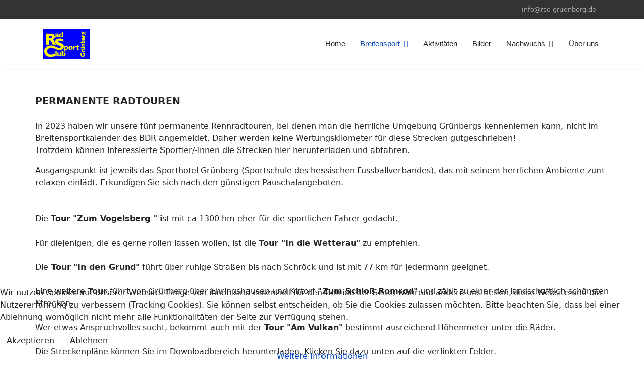

--- FILE ---
content_type: text/html; charset=utf-8
request_url: https://rsc-gruenberg.de/index.php/breitensport/rennrad/permanente-radtouren
body_size: 8571
content:

<!doctype html>
<html lang="de-de" dir="ltr">
	
<head>
<script type="text/javascript">  (function(){    function blockCookies(disableCookies, disableLocal, disableSession){    if(disableCookies == 1){    if(!document.__defineGetter__){    Object.defineProperty(document, 'cookie',{    get: function(){ return ''; },    set: function(){ return true;}    });    }else{    var oldSetter = document.__lookupSetter__('cookie');    if(oldSetter) {    Object.defineProperty(document, 'cookie', {    get: function(){ return ''; },    set: function(v){ if(v.match(/reDimCookieHint\=/) || v.match(/53878ad2b239089ba177432a5967de2f\=/)) {    oldSetter.call(document, v);    }    return true;    }    });    }    }    var cookies = document.cookie.split(';');    for (var i = 0; i < cookies.length; i++) {    var cookie = cookies[i];    var pos = cookie.indexOf('=');    var name = '';    if(pos > -1){    name = cookie.substr(0, pos);    }else{    name = cookie;    } if(name.match(/reDimCookieHint/)) {    document.cookie = name + '=; expires=Thu, 01 Jan 1970 00:00:00 GMT';    }    }    }    if(disableLocal == 1){    window.localStorage.clear();    window.localStorage.__proto__ = Object.create(window.Storage.prototype);    window.localStorage.__proto__.setItem = function(){ return undefined; };    }    if(disableSession == 1){    window.sessionStorage.clear();    window.sessionStorage.__proto__ = Object.create(window.Storage.prototype);    window.sessionStorage.__proto__.setItem = function(){ return undefined; };    }    }    blockCookies(1,1,1);    }()); </script>


		
		<meta name="viewport" content="width=device-width, initial-scale=1, shrink-to-fit=no">
		<meta charset="utf-8">
	<meta name="description" content="Homepage des RSC Grünberg">
	<meta name="generator" content="Helix Ultimate - The Most Popular Joomla! Template Framework.">
	<title>Permanente Radtouren</title>
	<link href="/images/Vereinsgrafik/favicon.png" rel="shortcut icon" type="image/vnd.microsoft.icon">
<link href="/media/vendor/joomla-custom-elements/css/joomla-alert.min.css?0.2.0" rel="stylesheet" />
	<link href="/plugins/system/cookiehint/css/style.css?e5f03541757cd6367b9975ad502a9fb3" rel="stylesheet" />
	<link href="/components/com_sppagebuilder/assets/css/font-awesome-5.min.css" rel="stylesheet" />
	<link href="/components/com_sppagebuilder/assets/css/font-awesome-v4-shims.css" rel="stylesheet" />
	<link href="/components/com_sppagebuilder/assets/css/animate.min.css" rel="stylesheet" />
	<link href="/components/com_sppagebuilder/assets/css/sppagebuilder.css" rel="stylesheet" />
	<link href="/components/com_sppagebuilder/assets/css/leaflet.css" rel="stylesheet" />
	<link href="/media/com_icagenda/icicons/style.css?e5f03541757cd6367b9975ad502a9fb3" rel="stylesheet" />
	<link href="/templates/shaper_helixultimate/css/bootstrap.min.css" rel="stylesheet" />
	<link href="/plugins/system/helixultimate/assets/css/system-j4.min.css" rel="stylesheet" />
	<link href="/templates/shaper_helixultimate/css/template.css" rel="stylesheet" />
	<link href="/templates/shaper_helixultimate/css/presets/preset1.css" rel="stylesheet" />
	<link href="/components/com_speasyimagegallery/assets/css/style-min.css" rel="stylesheet" />
	<style>#redim-cookiehint-bottom {position: fixed; z-index: 99999; left: 0px; right: 0px; bottom: 0px; top: auto !important;}</style>
	<style>.sp-page-builder .page-content #section-id-1522081501685{padding:50px 0px 50px 0px;margin:0px 0px 0px 0px;}#column-id-1522081501683{box-shadow:0 0 0 0 #fff;}.sp-page-builder .page-content #section-id-1522135374485{padding:50px 0px 50px 0px;margin:0px 0px 0px 0px;}#column-id-1522135374482{box-shadow:0 0 0 0 #fff;}#sppb-addon-wrapper-1522135374488 {margin:0px 0px 30px 0px;}#sppb-addon-1522135374488 .sppb-addon-title {color:#4A4A4A;font-size:20px;line-height:22px;}#sppb-addon-1522135374488 .sppb-icon .sppb-icon-container {box-shadow:;display:inline-block;text-align:center;padding:0 0 0 0;color:#0080FE;border-width:0px;}#sppb-addon-1522135374488 .sppb-icon .sppb-icon-container > i {font-size:36px;width:36px;height:36px;line-height:36px;}@media (min-width:768px) and (max-width:991px) {#sppb-addon-1522135374488 .sppb-media .sppb-media-body {width:auto;}}@media (max-width:767px) {#sppb-addon-1522135374488 .sppb-media .sppb-media-body {width:auto;}}#sppb-addon-1522135374488{transition:.3s;}#sppb-addon-1522135374488:hover{box-shadow:;}#sppb-addon-1525165522140 .sppb-addon-title {color:#4A4A4A;font-size:20px;line-height:22px;}#sppb-addon-1525165522140 .sppb-icon .sppb-icon-container {box-shadow:;display:inline-block;text-align:center;padding:0 0 0 0;color:#0080FE;border-width:0px;}#sppb-addon-1525165522140 .sppb-icon .sppb-icon-container > i {font-size:36px;width:36px;height:36px;line-height:36px;}@media (min-width:768px) and (max-width:991px) {#sppb-addon-1525165522140 .sppb-media .sppb-media-body {width:auto;}}@media (max-width:767px) {#sppb-addon-1525165522140 .sppb-media .sppb-media-body {width:auto;}}#sppb-addon-1525165522140{transition:.3s;}#sppb-addon-1525165522140:hover{box-shadow:;}#column-id-1522135374483{box-shadow:0 0 0 0 #fff;}#sppb-addon-wrapper-1525164990576 {margin:0 0 106px 0;}#sppb-addon-1525164990576 {box-shadow:0 0 0 0 #ffffff;}#sppb-addon-1525164990576 .sppb-addon-title {color:#4A4A4A;font-size:20px;line-height:22px;}@media (min-width:768px) and (max-width:991px) {#sppb-addon-wrapper-1525164990576 {margin-top:0;margin-right:0;margin-bottom:20px;margin-left:0;}}@media (max-width:767px) {#sppb-addon-wrapper-1525164990576 {margin-top:0;margin-right:0;margin-bottom:10px;margin-left:0;}}#sppb-addon-1525164990576 .sppb-icon .sppb-icon-container {box-shadow:;display:inline-block;text-align:center;padding:0 0 0 0;color:#0080FE;border-width:0px;}#sppb-addon-1525164990576 .sppb-icon .sppb-icon-container > i {font-size:36px;width:36px;height:36px;line-height:36px;}@media (min-width:768px) and (max-width:991px) {#sppb-addon-1525164990576 .sppb-media .sppb-media-body {width:auto;}}@media (max-width:767px) {#sppb-addon-1525164990576 .sppb-media .sppb-media-body {width:auto;}}#sppb-addon-1525164990576{transition:.3s;}#sppb-addon-1525164990576:hover{box-shadow:;}#sppb-addon-wrapper-1525165522154 {margin:10px ;}#sppb-addon-1525165522154 {box-shadow:0 0 0 0 #ffffff;}#sppb-addon-1525165522154 .sppb-addon-title {color:#4A4A4A;font-size:20px;line-height:22px;}@media (min-width:768px) and (max-width:991px) {#sppb-addon-wrapper-1525165522154 {margin-top:0;margin-right:0;margin-bottom:20px;margin-left:0;}}@media (max-width:767px) {#sppb-addon-wrapper-1525165522154 {margin-top:0;margin-right:0;margin-bottom:10px;margin-left:0;}}#sppb-addon-1525165522154 .sppb-icon .sppb-icon-container {box-shadow:;display:inline-block;text-align:center;padding:0 0 0 0;color:#0080FE;border-width:0px;}#sppb-addon-1525165522154 .sppb-icon .sppb-icon-container > i {font-size:36px;width:36px;height:36px;line-height:36px;}@media (min-width:768px) and (max-width:991px) {#sppb-addon-1525165522154 .sppb-media .sppb-media-body {width:auto;}}@media (max-width:767px) {#sppb-addon-1525165522154 .sppb-media .sppb-media-body {width:auto;}}#sppb-addon-1525165522154{transition:.3s;}#sppb-addon-1525165522154:hover{box-shadow:;}#column-id-1522135374484{box-shadow:0 0 0 0 #fff;}#sppb-addon-wrapper-1525165522134 {margin:0 0 88px 0;}#sppb-addon-1525165522134 {box-shadow:0 0 0 0 #ffffff;}#sppb-addon-1525165522134 .sppb-addon-title {color:#4A4A4A;font-size:20px;line-height:22px;}@media (min-width:768px) and (max-width:991px) {#sppb-addon-wrapper-1525165522134 {margin-top:0;margin-right:0;margin-bottom:20px;margin-left:0;}}@media (max-width:767px) {#sppb-addon-wrapper-1525165522134 {margin-top:0;margin-right:0;margin-bottom:10px;margin-left:0;}}#sppb-addon-1525165522134 .sppb-icon .sppb-icon-container {box-shadow:;display:inline-block;text-align:center;padding:0 0 0 0;color:#0080FE;border-width:0px;}#sppb-addon-1525165522134 .sppb-icon .sppb-icon-container > i {font-size:36px;width:36px;height:36px;line-height:36px;}@media (min-width:768px) and (max-width:991px) {#sppb-addon-1525165522134 .sppb-media .sppb-media-body {width:auto;}}@media (max-width:767px) {#sppb-addon-1525165522134 .sppb-media .sppb-media-body {width:auto;}}#sppb-addon-1525165522134{transition:.3s;}#sppb-addon-1525165522134:hover{box-shadow:;}.sp-page-builder .page-content #section-id-1525180117547{padding:50px 0px 50px 0px;margin:0px 0px 0px 0px;}#column-id-1525180117546{box-shadow:0 0 0 0 #fff;}#sppb-addon-wrapper-1525180117550 {margin:0 0 0 0;}#sppb-addon-1525180117550 {box-shadow:0 0 0 0 #ffffff;}@media (min-width:768px) and (max-width:991px) {#sppb-addon-wrapper-1525180117550 {margin-top:0;margin-right:0;margin-bottom:20px;margin-left:0;}}@media (max-width:767px) {#sppb-addon-wrapper-1525180117550 {margin-top:0;margin-right:0;margin-bottom:10px;margin-left:0;}}@media (min-width:768px) and (max-width:991px) {#sppb-addon-1525180117550 .sppb-media .sppb-media-body {width:auto;}}@media (max-width:767px) {#sppb-addon-1525180117550 .sppb-media .sppb-media-body {width:auto;}}#sppb-addon-1525180117550{transition:.3s;}#sppb-addon-1525180117550:hover{box-shadow:;}.sp-page-builder .page-content #section-id-1525165522167{padding-top:50px;padding-right:0px;padding-bottom:10px;padding-left:0px;margin-top:0px;margin-right:0px;margin-bottom:0px;margin-left:0px;}#column-id-1525165522166{box-shadow:0 0 0 0 #fff;}.sp-page-builder .page-content #section-id-1525180117572{padding:50px 0px 50px 0px;margin:0px 0px 0px 0px;}#column-id-1525180117571{box-shadow:0 0 0 0 #fff;}#sppb-addon-wrapper-1525180117575 {margin:0 0 10px 0;}#sppb-addon-1525180117575 {box-shadow:0 0 0 0 #ffffff;}#sppb-addon-1525180117575 .sppb-addon-title {font-size:20px;line-height:48px;}@media (min-width:768px) and (max-width:991px) {#sppb-addon-wrapper-1525180117575 {margin-top:0;margin-right:0;margin-bottom:20px;margin-left:0;}}@media (max-width:767px) {#sppb-addon-wrapper-1525180117575 {margin-top:0;margin-right:0;margin-bottom:10px;margin-left:0;}}#sppb-addon-1525180117575 .sppb-addon-title { font-family:"Arial"; }#sppb-addon-1525180117575 .sppb-addon-gmap-canvas {height:1px;}#sppb-addon-wrapper-1547022755467 {margin:0px 0px 30px 0px;}#sppb-addon-1547022755467 {box-shadow:0 0 0 0 #ffffff;}@media (min-width:768px) and (max-width:991px) {#sppb-addon-wrapper-1547022755467 {margin-top:0px;margin-right:0px;margin-bottom:20px;margin-left:0px;}}@media (max-width:767px) {#sppb-addon-wrapper-1547022755467 {margin-top:0px;margin-right:0px;margin-bottom:10px;margin-left:0px;}}#sppb-addon-1547022755467 .sppb-addon-openstreetmap {height:466px;}</style>
	<style>h1{font-family: 'Arial', sans-serif;text-decoration: none;}
</style>
	<style>.sp-megamenu-parent > li > a, .sp-megamenu-parent > li > span, .sp-megamenu-parent .sp-dropdown li.sp-menu-item > a{font-family: 'Arial', sans-serif;font-size: 15px;text-decoration: none;}
</style>
	<style>.logo-image {height:60px;}.logo-image-phone {height:60px;}</style>
	<style>#sp-section-1{ background-color:#fffcfc; }</style>
<script src="/media/vendor/jquery/js/jquery.min.js?3.6.0"></script>
	<script src="/media/legacy/js/jquery-noconflict.min.js?04499b98c0305b16b373dff09fe79d1290976288"></script>
	<script type="application/json" class="joomla-script-options new">{"csrf.token":"c152db235fc7b87369ea252ebf0b2bcb","data":{"breakpoints":{"tablet":991,"mobile":480},"header":{"stickyOffset":"100"}},"joomla.jtext":{"ERROR":"Fehler","MESSAGE":"Nachricht","NOTICE":"Hinweis","WARNING":"Warnung","JCLOSE":"Schlie\u00dfen","JOK":"OK","JOPEN":"\u00d6ffnen"},"system.paths":{"root":"","rootFull":"https:\/\/rsc-gruenberg.de\/","base":"","baseFull":"https:\/\/rsc-gruenberg.de\/"}}</script>
	<script src="/media/system/js/core.min.js?3b2c7481f479d57ca6a59403341a2e378a288779"></script>
	<script src="/media/system/js/showon-es5.min.js?4773265a19291954f19755d6f2ade3ca7ed9022f" defer nomodule></script>
	<script src="/media/system/js/messages-es5.min.js?42aff9798f66753bdb448b926baf2140f17f2c07" nomodule defer></script>
	<script src="/media/system/js/showon.min.js?bfc733e48a923aaffb3d959cd04f176bad7d7d52" type="module"></script>
	<script src="/media/system/js/messages.min.js?7425e8d1cb9e4f061d5e30271d6d99b085344117" type="module"></script>
	<script src="/components/com_sppagebuilder/assets/js/jquery.parallax.js"></script>
	<script src="/components/com_sppagebuilder/assets/js/sppagebuilder.js" defer></script>
	<script src="https://maps.googleapis.com/maps/api/js?key=AIzaSyC9Umb7qLV8h-D_R3geU9SqZeJhExYeTRs"></script>
	<script src="/components/com_sppagebuilder/assets/js/gmap.js"></script>
	<script src="/components/com_sppagebuilder/assets/js/leaflet.js"></script>
	<script src="/components/com_sppagebuilder/assets/js/leaflet.provider.js"></script>
	<script src="/templates/shaper_helixultimate/js/bootstrap.bundle.min.js"></script>
	<script src="/templates/shaper_helixultimate/js/main.js"></script>
	<script src="/components/com_speasyimagegallery/assets/js/script-min.js"></script>
	<script src="/components/com_speasyimagegallery/assets/js/speasygallery-main.js"></script>
	<script>;(function ($) {
	$.ajaxSetup({
		headers: {
			'X-CSRF-Token': Joomla.getOptions('csrf.token')
		}
	});
})(jQuery);</script>
	<script>template="shaper_helixultimate";</script>
	<meta property="og:title" content="Permanente Radtouren" />
	<meta property="og:type" content="website" />
	<meta property="og:url" content="https://rsc-gruenberg.de/index.php/breitensport/rennrad/permanente-radtouren" />
	<meta property="og:site_name" content="RSC Grünberg" />
	<meta name="twitter:card" content="summary" />
	<meta name="twitter:site" content="RSC Grünberg" />
	</head>
	<body class="site helix-ultimate hu com-sppagebuilder view-page layout-default task-none itemid-173 de-de ltr sticky-header layout-fluid offcanvas-init offcanvs-position-right">

		
		
		<div class="body-wrapper">
			<div class="body-innerwrapper">
				
	<div class="sticky-header-placeholder"></div>
<div id="sp-top-bar">
	<div class="container">
		<div class="container-inner">
			<div class="row">
				<div id="sp-top1" class="col-lg-6">
					<div class="sp-column text-center text-lg-start">
													<ul class="social-icons"><li class="social-icon-facebook"><a target="_blank" rel="noopener noreferrer" href="#" aria-label="Facebook"><span class="fab fa-facebook" aria-hidden="true"></span></a></li><li class="social-icon-instagram"><a target="_blank" rel="noopener noreferrer" href="https://www.instagram.com/rsc_gruenberg/" aria-label="Instagram"><span class="fab fa-instagram" aria-hidden="true"></span></a></li></ul>						
												
					</div>
				</div>

				<div id="sp-top2" class="col-lg-6">
					<div class="sp-column text-center text-lg-end">
						
													<ul class="sp-contact-info"><li class="sp-contact-email"><span class="far fa-envelope" aria-hidden="true"></span> <a href="mailto:info@rsc-gruenberg.de">info@rsc-gruenberg.de</a></li></ul>												
					</div>
				</div>
			</div>
		</div>
	</div>
</div>

<header id="sp-header">
	<div class="container">
		<div class="container-inner">
			<div class="row">
				<!-- Logo -->
				<div id="sp-logo" class="col-auto">
					<div class="sp-column">
						<div class="logo"><a href="/">
				<img class='logo-image '
					srcset='https://rsc-gruenberg.de/images/logo_blue.jpg 1x'
					src='https://rsc-gruenberg.de/images/logo_blue.jpg'
					alt='RSC Grünberg logo'
				/>
				</a></div>						
					</div>
				</div>

				<!-- Menu -->
				<div id="sp-menu" class="col-auto flex-auto">
					<div class="sp-column d-flex justify-content-end align-items-center">
						<nav class="sp-megamenu-wrapper d-flex" role="navigation"><a id="offcanvas-toggler" aria-label="Menu" class="offcanvas-toggler-right d-flex d-lg-none" href="#"><div class="burger-icon" aria-hidden="true"><span></span><span></span><span></span></div></a><ul class="sp-megamenu-parent menu-animation-zoom d-none d-lg-block"><li class="sp-menu-item"><a   href="/index.php" >Home</a></li><li class="sp-menu-item sp-has-child active"><a   href="/" >Breitensport</a><div class="sp-dropdown sp-dropdown-main sp-dropdown-mega sp-menu-center" style="width: 800px;left: -400px;"><div class="sp-dropdown-inner"><div class="row"><div class="col-sm-4"><ul class="sp-mega-group"><li class="item-158 menu_item item-header"><a  class="sp-group-title" href="#" >Rennrad</a><ul class="sp-mega-group-child sp-dropdown-items"><li class="sp-menu-item"><a   href="/index.php/breitensport/rennrad/rad-touristik-fahrten-rtf" >Radtouristikfahrten (RTF)</a></li><li class="sp-menu-item current-item active"><a aria-current="page"  href="/index.php/breitensport/rennrad/permanente-radtouren" >Permanente Radtouren</a></li><li class="sp-menu-item"><a   href="/index.php/breitensport/rennrad/vereinsfahrten" >Vereinsfahrten</a></li></ul></li></ul></div><div class="col-sm-4"><ul class="sp-mega-group"><li class="item-166 menu_item item-header"><a  class="sp-group-title" href="#" >Radwandern</a><ul class="sp-mega-group-child sp-dropdown-items"><li class="sp-menu-item"><a   href="/index.php/breitensport/radwandern/vereinsfahrten-radwandern" >Vereinsfahrten Radwandern</a></li></ul></li></ul></div><div class="col-sm-4"><ul class="sp-mega-group"><li class="item-160 menu_item item-header"><a  class="sp-group-title" href="#" >Mountain Bike</a><ul class="sp-mega-group-child sp-dropdown-items"><li class="sp-menu-item"><a   href="/index.php/breitensport/mountain-bike/ctf" >Countrytourenfahrten (CTF)</a></li><li class="sp-menu-item"><a   href="/index.php/breitensport/mountain-bike/permanente-radtouren-2" >Permanente CTF</a></li></ul></li></ul></div></div><div class="row"><div class="col-sm-4"><ul class="sp-mega-group"><li class="item-172 menu_item item-header"><a  class="sp-group-title" href="/index.php/breitensport/termine" >Termine</a><ul class="sp-mega-group-child sp-dropdown-items"><li class="sp-menu-item"><a   href="/index.php/breitensport/termine/termine-2025" >Termine 2026</a></li></ul></li></ul></div><div class="col-sm-4"></div><div class="col-sm-4"></div></div></div></div></li><li class="sp-menu-item"><a   href="/index.php/aktivitaeten" ><span class="fas fa-adjust"></span> Aktivitäten</a></li><li class="sp-menu-item"><a   href="/index.php/gallery" >Bilder</a></li><li class="sp-menu-item sp-has-child"><a   href="/" >Nachwuchs</a><div class="sp-dropdown sp-dropdown-main sp-menu-left" style="width: 240px;"><div class="sp-dropdown-inner"><ul class="sp-dropdown-items"><li class="sp-menu-item"><a   href="/index.php/nachwuchs/jugendarbeit" >Jugendarbeit</a></li><li class="sp-menu-item"><a   href="/index.php/nachwuchs/aktivitaeten-jugend" >Aktivitäten</a></li></ul></div></div></li><li class="sp-menu-item"><a   href="/index.php/ueber-uns" >Über uns</a></li></ul></nav>						

						<!-- Related Modules -->
						<div class="d-none d-lg-flex header-modules align-items-center">
							
													</div>

						<!-- if offcanvas position right -->
													<a id="offcanvas-toggler"  aria-label="Menu" title="Menu"  class="mega offcanvas-toggler-secondary offcanvas-toggler-right d-flex align-items-center" href="#">
							<div class="burger-icon" aria-hidden="true"><span></span><span></span><span></span></div>
							</a>
											</div>
				</div>
			</div>
		</div>
	</div>
</header>
				
<section id="sp-section-1" >

				
	
<div class="row">
	<div id="sp-title" class="col-lg-12 "><div class="sp-column "></div></div></div>
				
</section>
<section id="sp-main-body" class="container">

				
	
<div class="row">
	
<main id="sp-component" class="col-lg-12 ">
	<div class="sp-column ">
		<div id="system-message-container" aria-live="polite">
	</div>


		
		
<div id="sp-page-builder" class="sp-page-builder  page-6">

	
	<div class="page-content">
				<section id="section-id-1522081501685" class="sppb-section" ><div class="sppb-row-overlay"></div><div class="sppb-row-container"><div class="sppb-row"><div class="sppb-col-md-12" id="column-wrap-id-1522081501683"><div id="column-id-1522081501683" class="sppb-column" ><div class="sppb-column-addons"><div id="sppb-addon-wrapper-1522081501688" class="sppb-addon-wrapper"><div id="sppb-addon-1522081501688" class="clearfix "     ><div class="sppb-addon sppb-addon-text-block  "><div class="sppb-addon-content"><p><span style="font-size: 12pt;"><span style="font-size: 14pt;"><strong>PERMANENTE RADTOUREN</strong></span><br /><br />In 2023 haben wir unsere fünf permanente Rennradtouren, bei denen man die herrliche Umgebung Grünbergs kennenlernen kann, nicht im Breitensportkalender des BDR angemeldet. Daher werden keine Wertungskilometer für diese Strecken gutgeschrieben!<br />Trotzdem können interessierte Sportler/-innen die Strecken hier herunterladen und abfahren.<br /></span></p>
<p><span style="font-size: 12pt;">Ausgangspunkt ist jeweils das Sporthotel Grünberg (Sportschule des hessischen Fussballverbandes), das mit seinem herrlichen Ambiente zum relaxen einlädt. Erkundigen Sie sich nach den günstigen Pauschalangeboten.<br /></span><br /><br /><span style="font-size: 12pt;">Die <strong>Tour</strong> <strong>"Zum Vogelsberg "</strong> ist mit ca 1300 hm eher für die sportlichen Fahrer gedacht. </span><br /><span style="font-size: 12pt;"><br />Für diejenigen, die es gerne rollen lassen wollen, ist die <strong>Tour "In die Wetterau"</strong> zu empfehlen. </span><br /><br /><span style="font-size: 12pt;">Die<strong> Tour</strong> <strong>"In den Grund"</strong> führt über ruhige Straßen bis nach Schröck und ist mit 77 km für jedermann geeignet.<br /><br />Eine weitere <strong>Tour</strong> führt von Grünberg über Ehringshausen und Kirtorf <strong>"Zum Schloß Romrod"</strong> und zählt zu einer der landschaftlich schönsten Strecken. <br /><br />Wer etwas Anspruchvolles sucht, bekommt auch mit der <strong>Tour "Am Vulkan"</strong> bestimmt ausreichend Höhenmeter unter die Räder.</span><br /><br /><span style="font-size: 12pt;">Die Streckenpläne können Sie im Downloadbereich herunterladen. Klicken Sie dazu unten auf die verlinkten Felder.<br /></span></p></div></div></div></div></div></div></div></div></div></section><section id="section-id-1522135374485" class="sppb-section" ><div class="sppb-row-overlay"></div><div class="sppb-row-container"><div class="sppb-row"><div class="sppb-col-md-4" id="column-wrap-id-1522135374482"><div id="column-id-1522135374482" class="sppb-column" ><div class="sppb-column-addons"><div id="sppb-addon-wrapper-1522135374488" class="sppb-addon-wrapper"><div id="sppb-addon-1522135374488" class="clearfix "     ><div class="sppb-addon sppb-addon-feature  "><div class="sppb-addon-content sppb-text-left"><div class="sppb-icon"><a href="https://www.alltrails.com/explore/map/permanente-zum-vogelsberg-rsc-grunberg--2?u=m"><span class="sppb-icon-container" aria-label="Zum Vogelsberg"><i class="fa fa-bicycle" aria-hidden="true"></i></span></a></div><div class="sppb-media-content"><h4 class="sppb-addon-title sppb-feature-box-title"><a href="https://www.alltrails.com/explore/map/permanente-zum-vogelsberg-rsc-grunberg--2?u=m">Zum Vogelsberg</a></h4><div class="sppb-addon-text"><span class="caption">Die Permanente "zum Vogelsberg ist eine landschaftlich reizvolle aber recht anspruchsvolle Strecke. Für diese Tour sollte man etwas Zeit einplanen, da kleine Abstecher zur "Niddatalsperre" oder zum "Gederner See" zu empfehlen sind. </span></div></div></div></div></div></div><div id="sppb-addon-wrapper-1525165522140" class="sppb-addon-wrapper"><div id="sppb-addon-1525165522140" class="clearfix "     ><div class="sppb-addon sppb-addon-feature  "><div class="sppb-addon-content sppb-text-left"><div class="sppb-icon"><a href="https://www.alltrails.com/explore/map/permanente-am-vulkan-rsc-grunberg--2?u=m"><span class="sppb-icon-container" aria-label="Am Vulkan"><i class="fa fa-bicycle" aria-hidden="true"></i></span></a></div><div class="sppb-media-content"><h3 class="sppb-addon-title sppb-feature-box-title"><a href="https://www.alltrails.com/explore/map/permanente-am-vulkan-rsc-grunberg--2?u=m">Am Vulkan</a></h3><div class="sppb-addon-text"><span class="caption">Die Permanente "Am Vulkan " ist die richtige Tour für alle, die Höhenmeter sammeln wollen.</span></div></div></div></div></div></div></div></div></div><div class="sppb-col-md-4" id="column-wrap-id-1522135374483"><div id="column-id-1522135374483" class="sppb-column" ><div class="sppb-column-addons"><div id="sppb-addon-wrapper-1525164990576" class="sppb-addon-wrapper"><div id="sppb-addon-1525164990576" class="clearfix "     ><div class="sppb-addon sppb-addon-feature  "><div class="sppb-addon-content sppb-text-left"><div class="sppb-icon"><a href="https://www.alltrails.com/explore/map/permanente-zum-schloss-romrod-rsc-grunberg--2?u=m"><span class="sppb-icon-container" aria-label="Zum Schloss Romrod"><i class="fa fa-bicycle" aria-hidden="true"></i></span></a></div><div class="sppb-media-content"><h3 class="sppb-addon-title sppb-feature-box-title"><a href="https://www.alltrails.com/explore/map/permanente-zum-schloss-romrod-rsc-grunberg--2?u=m">Zum Schloss Romrod</a></h3><div class="sppb-addon-text"><span class="caption">Die Permanente "Zum Schloß Romrod" ist eine mittelschwere Tour auf überwiegend verkehrsarmen Straßen. </span></div></div></div></div></div></div><div id="sppb-addon-wrapper-1525165522154" class="sppb-addon-wrapper"><div id="sppb-addon-1525165522154" class="clearfix "     ><div class="sppb-addon sppb-addon-feature  "><div class="sppb-addon-content sppb-text-left"><div class="sppb-icon"><a href="https://www.alltrails.com/explore/map/map-db116b3--59"><span class="sppb-icon-container" aria-label="In den Grund"><i class="fa fa-bicycle" aria-hidden="true"></i></span></a></div><div class="sppb-media-content"><h3 class="sppb-addon-title sppb-feature-box-title"><a href="https://www.alltrails.com/explore/map/map-db116b3--59">In den Grund</a></h3><div class="sppb-addon-text"><span class="caption">Die Permanente "in den Grund" ist eine mittelschwere Strecke die auch zu Beginn der Saison gut zu bewältigen ist</span></div></div></div></div></div></div></div></div></div><div class="sppb-col-md-4" id="column-wrap-id-1522135374484"><div id="column-id-1522135374484" class="sppb-column" ><div class="sppb-column-addons"><div id="sppb-addon-wrapper-1525165522134" class="sppb-addon-wrapper"><div id="sppb-addon-1525165522134" class="clearfix "     ><div class="sppb-addon sppb-addon-feature  "><div class="sppb-addon-content sppb-text-left"><div class="sppb-icon"><span class="sppb-icon-container" aria-label="In die Wetterau"><i class="fa fa-bicycle" aria-hidden="true"></i></span></div><div class="sppb-media-content"><h3 class="sppb-addon-title sppb-feature-box-title"><a href="https://www.alltrails.com/de/explore/map/map-fa385fb--17?u=m">In die Wetterau</a></h3><div class="sppb-addon-text"><span class="caption">Die Permanente "In die Wetterau" bringt einen auf relativ flacher Strecke mit wenigen Anstiegen durch die nördliche Wetterau um Hungen und Lich.<br /></span></div></div></div></div></div></div></div></div></div></div></div></section><section id="section-id-1525180117547" class="sppb-section" ><div class="sppb-row-container"><div class="sppb-row"><div class="sppb-col-md-12" id="column-wrap-id-1525180117546"><div id="column-id-1525180117546" class="sppb-column" ><div class="sppb-column-addons"><div id="sppb-addon-wrapper-1525180117550" class="sppb-addon-wrapper"><div id="sppb-addon-1525180117550" class="clearfix "     ><div class="sppb-addon sppb-addon-feature  "><div class="sppb-addon-content sppb-text-left"><div class="sppb-media-content"><div class="sppb-addon-text">Der RSC bietet für Mountain-Biker ebenfalls  eine ausgeschilderte Permanente-Tour an.<br />Details hier: <a href="/index.php/breitensport/mountain-bike/permanente-radtouren-2">"Breitensport/Mountain-Bike/Permanente CTF"</a><br />Start und Ziel ist, wie bei den Rennradfahrern, das Sporthotel Grünberg.</div></div></div></div></div></div></div></div></div></div></div></section><section id="section-id-1525165522167" class="sppb-section" ><div class="sppb-row-container"><div class="sppb-row"><div class="sppb-col-md-12" id="column-wrap-id-1525165522166"><div id="column-id-1525165522166" class="sppb-column" ><div class="sppb-column-addons"></div></div></div></div></div></section><section id="section-id-1525180117572" class="sppb-section" ><div class="sppb-row-container"><div class="sppb-row"><div class="sppb-col-md-12" id="column-wrap-id-1525180117571"><div id="column-id-1525180117571" class="sppb-column" ><div class="sppb-column-addons"><div id="sppb-addon-wrapper-1525180117575" class="sppb-addon-wrapper"><div id="sppb-addon-1525180117575" class="clearfix "     ><div id="sppb-addon-map-1525180117575" class="sppb-addon sppb-addon-gmap "><h3 class="sppb-addon-title">Startort der permanenten Radtouren</h3><div class="sppb-addon-content"><div id="sppb-addon-gmap-1525180117575" class="sppb-addon-gmap-canvas" data-lat="50.586869" data-lng="8.974513" data-location='W10=' data-maptype="SATELLITE" data-mapzoom="18" data-mousescroll="true" data-infowindow="" data-show-controll='0'></div></div></div></div></div><div id="sppb-addon-wrapper-1547022755467" class="sppb-addon-wrapper"><div id="sppb-addon-1547022755467" class="clearfix "     ><div class="sppb-addon-openstreetmap-wrapper"><div class="sppb-addon-content"><div id="sppb-addon-osm-1547022755467" class="sppb-addon-openstreetmap " data-location='[{"address":"Sporthotel Gr\u00fcnberg","latitude":"50.586888","longitude":"8.976603","custom_icon":""}]' data-mapstyle="OpenStreetMap.Mapnik" data-mapzoom="11" data-mousescroll="1" data-dragging="1" data-zoomcontrol="1" data-attribution="1"></div></div></div></div></div></div></div></div></div></div></section>
			</div>
</div>



			</div>
</main>
</div>
				
</section>
<section id="sp-bottom" >

						<div class="container">
				<div class="container-inner">
			
	
<div class="row">
	<div id="sp-bottom1" class="col-sm-col-sm-6 col-lg-3 "><div class="sp-column "><div class="sp-module "><h3 class="sp-module-title">Datenschutz</h3><div class="sp-module-content"><ul class="menu">
<li class="item-220"><a href="/index.php/impressum" >Impressum</a></li><li class="item-221"><a href="/index.php/datenschutzerklaerung" >Datenschutzerklärung</a></li></ul>
</div></div></div></div><div id="sp-bottom2" class="col-sm-col-sm-6 col-lg-3 "><div class="sp-column "><div class="sp-module "><h3 class="sp-module-title">Aktivitäten</h3><div class="sp-module-content"><ul class="latestnews ">
	<li>
		<a href="/index.php/aktivitaeten/saisonende-2025">
			Saisonende 2025			<span>21. Oktober 2025</span>
		</a>
	</li>
	<li>
		<a href="/index.php/aktivitaeten/saisoneroeffnung-2025">
			Das war die Saisoneröffnung 2025.			<span>30. April 2025</span>
		</a>
	</li>
	<li>
		<a href="/index.php/aktivitaeten/saisonstart-2025">
			Saisonstart 2025			<span>09. April 2025</span>
		</a>
	</li>
	<li>
		<a href="/index.php/aktivitaeten/jahresmitgliederversammlung-2025">
			Jahresmitgliederversammlung 2025			<span>31. März 2025</span>
		</a>
	</li>
</ul>
</div></div></div></div><div id="sp-bottom3" class="col-lg-3 "><div class="sp-column "><div class="sp-module "><h3 class="sp-module-title">Redaktion</h3><div class="sp-module-content"><ul class="menu">
<li class="item-223"><a href="/index.php/anmelden1" >Anmelden</a></li><li class="item-222"><a href="/index.php/beitrag-erstellen" >Beitrag erstellen</a></li><li class="item-224"><a href="/index.php/abmelden?task=user.menulogout" >Abmelden</a></li></ul>
</div></div></div></div><div id="sp-bottom4" class="col-lg-3 "><div class="sp-column "><div class="sp-module "><h3 class="sp-module-title">Photos</h3><div class="sp-module-content">
<div class="mod-speasyimagegallery" id="mod-speasyimagegallery-91">
      <div class="speasyimagegallery-gallery clearfix" data-showtitle="1" data-showdescription="1" data-showcounter="1">
      <div class="speasyimagegallery-row clearfix"><div class="speasyimagegallery-col-md-4 speasyimagegallery-col-sm-6 speasyimagegallery-col-xs-4"><a class="speasyimagegallery-gallery-item" href="/images/speasyimagegallery/albums/15/images/20250426-130313.jpg" data-title="Wir sammeln uns!"
    data-desc="26. April 2025
Saisoneröffnung am Diebsturm">
    <div>
        <img src="/images/speasyimagegallery/albums/15/images/20250426-130313_thumb.jpg" title="Wir sammeln uns!" alt="Sammlung">
        <div class="speasyimagegallery-gallery-item-content">
            <span class="speasyimagegallery-gallery-item-title">Wir sammeln uns!</span>
        </div>
    </div>
</a></div><div class="speasyimagegallery-col-md-4 speasyimagegallery-col-sm-6 speasyimagegallery-col-xs-4"><a class="speasyimagegallery-gallery-item" href="/images/speasyimagegallery/albums/15/images/streich20250426amvereinsheim.jpg" data-title="gemütliches Beisammensein"
    data-desc="26. April 2025
Nachbereitung am Vereinsheim des Tennisvereins ESV Rot-Weiß Grünberg">
    <div>
        <img src="/images/speasyimagegallery/albums/15/images/streich20250426amvereinsheim_thumb.jpg" title="gemütliches Beisammensein" alt="Nachbereitung">
        <div class="speasyimagegallery-gallery-item-content">
            <span class="speasyimagegallery-gallery-item-title">gemütliches Beisammensein</span>
        </div>
    </div>
</a></div></div>    </div>
    </div>
</div></div></div></div></div>
							</div>
			</div>
			
</section>
<footer id="sp-footer" >

						<div class="container">
				<div class="container-inner">
			
	
<div class="row">
	<div id="sp-footer1" class="col-lg-12 "><div class="sp-column "><span class="sp-copyright">© 2026 RSC Grünberg</span></div></div></div>
							</div>
			</div>
			
</footer>			</div>
		</div>

		<!-- Off Canvas Menu -->
		<div class="offcanvas-overlay"></div>
		<!-- Rendering the offcanvas style -->
		<!-- If canvas style selected then render the style -->
		<!-- otherwise (for old templates) attach the offcanvas module position -->
					<div class="offcanvas-menu border-menu">
	<div class="d-flex align-items-center p-3 pt-4">
		<div class="logo"><a href="/">
				<img class='logo-image '
					srcset='https://rsc-gruenberg.de/images/logo_blue.jpg 1x'
					src='https://rsc-gruenberg.de/images/logo_blue.jpg'
					alt='RSC Grünberg logo'
				/>
				</a></div>		<a href="#" class="close-offcanvas" aria-label="Close Off-canvas">
			<div class="burger-icon">
				<span></span>
				<span></span>
				<span></span>
			</div>
		</a>
	</div>
	<div class="offcanvas-inner">
		<div class="d-flex header-modules mb-3">
			
					</div>
		
					<div class="sp-module "><div class="sp-module-content"><ul class="menu">
<li class="item-101 default"><a href="/index.php" >Home</a></li><li class="item-105 active menu-deeper menu-parent"><a href="/" >Breitensport<span class="menu-toggler"></span></a><ul class="menu-child"><li class="item-158 active menu-deeper menu-parent"><a href="#" >Rennrad<span class="menu-toggler"></span></a><ul class="menu-child"><li class="item-161"><a href="/index.php/breitensport/rennrad/rad-touristik-fahrten-rtf" >Radtouristikfahrten (RTF)</a></li><li class="item-173 current active"><a href="/index.php/breitensport/rennrad/permanente-radtouren" >Permanente Radtouren</a></li><li class="item-174"><a href="/index.php/breitensport/rennrad/vereinsfahrten" >Vereinsfahrten</a></li></ul></li><li class="item-166 menu-deeper menu-parent"><a href="#" >Radwandern<span class="menu-toggler"></span></a><ul class="menu-child"><li class="item-240"><a href="/index.php/breitensport/radwandern/vereinsfahrten-radwandern" >Vereinsfahrten Radwandern</a></li></ul></li><li class="item-160 menu-deeper menu-parent"><a href="#" >Mountain Bike<span class="menu-toggler"></span></a><ul class="menu-child"><li class="item-159"><a href="/index.php/breitensport/mountain-bike/ctf" >Countrytourenfahrten (CTF)</a></li><li class="item-259"><a href="/index.php/breitensport/mountain-bike/permanente-radtouren-2" >Permanente CTF</a></li></ul></li><li class="item-172 menu-deeper menu-parent"><a href="/index.php/breitensport/termine" >Termine<span class="menu-toggler"></span></a><ul class="menu-child"><li class="item-254"><a href="/index.php/breitensport/termine/termine-2025" >Termine 2026</a></li></ul></li></ul></li><li class="item-115"><a href="/index.php/aktivitaeten" >Aktivitäten</a></li><li class="item-106"><a href="/index.php/gallery" >Bilder</a></li><li class="item-167 menu-deeper menu-parent"><a href="/" >Nachwuchs<span class="menu-toggler"></span></a><ul class="menu-child"><li class="item-188"><a href="/index.php/nachwuchs/jugendarbeit" >Jugendarbeit</a></li><li class="item-194"><a href="/index.php/nachwuchs/aktivitaeten-jugend" >Aktivitäten</a></li></ul></li><li class="item-107"><a href="/index.php/ueber-uns" >Über uns</a></li></ul>
</div></div>
		
		
		
				
		
		<!-- custom module position -->
		
	</div>
</div>				

		
		

		<!-- Go to top -->
					<a href="#" class="sp-scroll-up" aria-label="Scroll Up"><span class="fas fa-angle-up" aria-hidden="true"></span></a>
					
<div id="redim-cookiehint-bottom">   <div id="redim-cookiehint">     <div class="cookiecontent">   <p>Wir nutzen Cookies auf unserer Website. Einige von ihnen sind essenziell für den Betrieb der Seite, während andere uns helfen, diese Website und die Nutzererfahrung zu verbessern (Tracking Cookies). Sie können selbst entscheiden, ob Sie die Cookies zulassen möchten. Bitte beachten Sie, dass bei einer Ablehnung womöglich nicht mehr alle Funktionalitäten der Seite zur Verfügung stehen.</p>    </div>     <div class="cookiebuttons">        <a id="cookiehintsubmit" onclick="return cookiehintsubmit(this);" href="https://rsc-gruenberg.de/index.php/breitensport/rennrad/permanente-radtouren?rCH=2"         class="btn">Akzeptieren</a>               <a id="cookiehintsubmitno" href="https://www.cookieinfo.org/"             class="btn">Ablehnen</a>            <div class="text-center" id="cookiehintinfo">                <a target="_self" href="/Eigene%20HTML%20Seiten/Datenschutzerklaerung.html">Weitere Informationen</a>                      </div>      </div>     <div class="clr"></div>   </div> </div>     <script type="text/javascript">        document.addEventListener("DOMContentLoaded", function(event) {         if (!navigator.cookieEnabled){           document.getElementById('redim-cookiehint-bottom').remove();         }       });        function cookiehintfadeOut(el) {         el.style.opacity = 1;         (function fade() {           if ((el.style.opacity -= .1) < 0) {             el.style.display = "none";           } else {             requestAnimationFrame(fade);           }         })();       }         function cookiehintsubmit(obj) {         document.cookie = 'reDimCookieHint=1; expires=Mon, 25 Jan 2027 23:59:59 GMT;57; path=/';         cookiehintfadeOut(document.getElementById('redim-cookiehint-bottom'));         return true;       }        function cookiehintsubmitno(obj) {         document.cookie = 'reDimCookieHint=-1; expires=0; path=/';         cookiehintfadeOut(document.getElementById('redim-cookiehint-bottom'));         return true;       }     </script>  
</body>
</html>